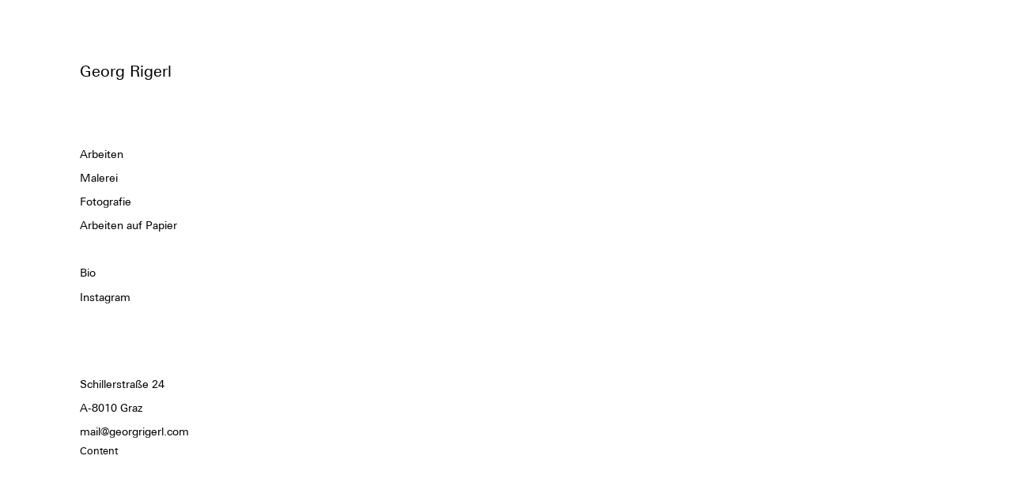

--- FILE ---
content_type: text/css
request_url: http://georgrigerl.com/wp-content/themes/georgrigerl/assets/css/styles.css
body_size: 2549
content:
.clearfix:after{content:".";display:block;clear:both;visibility:hidden;line-height:0;height:0}*{margin:0;padding:0;border:0}html[xmlns] .clearfix{display:block}* html .clearfix{height:1%}#projekt-container{margin-top:80px;margin-bottom:80px;opacity:0;transition:opacity 500ms ease-in}#projekt-container.loaded{opacity:1}#projekt-container img{display:block;max-width:100%;max-height:100%;margin:0 auto;cursor:-webkit-zoom-in;cursor:zoom-in}body.greyed #projekt-container img{cursor:-webkit-zoom-out;cursor:zoom-out}#projekt-container #frame{width:100%;padding:0;position:relative}#projekt-container #frame .slidee{margin:0;padding:0;height:100%;list-style:none;white-space:nowrap;font-size:0}#projekt-container #frame .slidee li{max-width:71.43vw;display:inline-block;padding:0 3.58vw;height:100%;position:relative;opacity:.15;transition:all 200ms ease-in-out;vertical-align:middle}#projekt-container #frame .slidee li img{max-height:900px}#projekt-container #frame .slidee li.active{opacity:1}#projekt-container #frame .slidee li.left:hover{opacity:.3;-webkit-transform:translate(10px,0);-ms-transform:translate(10px,0);transform:translate(10px,0)}#projekt-container #frame .slidee li.left img{cursor:w-resize}#projekt-container #frame .slidee li.right:hover{opacity:.5;-webkit-transform:translate(-10px,0);-ms-transform:translate(-10px,0);transform:translate(-10px,0)}#projekt-container #frame .slidee li.right img{cursor:e-resize}@media only screen and (max-width:1024px){#projekt-container #frame .slidee li.right:hover,#projekt-container #frame .slidee li.left:hover{opacity:.15;-webkit-transform:none;-ms-transform:none;transform:none}}@media only screen and (max-height:1000px){#projekt-container #frame .slidee li img{max-height:700px}}@media only screen and (max-height:875px){#projekt-container #frame .slidee li img{max-height:500px}}@media only screen and (max-height:550px){#projekt-container #frame .slidee li img{max-height:400px}}@media only screen and (max-height:420px){#projekt-container #frame .slidee li img{max-height:300px}}body{margin:0;padding:0;font-family:LinotypeUniversW01-Regu,Arial,sans-serif;font-size:13px;line-height:20px;-webkit-font-smoothing:antialiased;transition:all .3s 0s ease-in-out;animation-direction:alternate;-moz-animation-direction:alternate;-webkit-animation-direction:alternate;-o-animation-direction:alternate}body.greyed{background:#7f7f7f}body.greyed .project-image:not(.active){-moz-opacity:.05!important;-khtml-opacity:.05!important;-webkit-opacity:.05!important;opacity:.05!important}a{text-decoration:none;color:#000}h1{font-size:20px;font-family:LinotypeUniversW01-Regu,Arial,sans-serif;font-weight:400}*{box-sizing:border-box}#wrapper{box-sizing:border-box;display:block;max-width:100%;margin:0 auto;padding:0 0;padding-top:80px}#wrapper:before,#wrapper:after{content:"";display:table}#wrapper:after{clear:both}#content{position:relative;box-sizing:border-box;display:inline;float:left;width:64.28571429%;padding:0 10px;;;padding-bottom:100px;transition:all .3s 0s ease-in-out;animation-direction:alternate;-moz-animation-direction:alternate;-webkit-animation-direction:alternate;-o-animation-direction:alternate}#content.fadeout{-moz-opacity:0;-khtml-opacity:0;-webkit-opacity:0;opacity:0}#content.fadein{-moz-opacity:1;-khtml-opacity:1;-webkit-opacity:1;opacity:1}#content.full{box-sizing:border-box;display:inline;float:left;width:100%;padding:0 0;;;}#content.full:before,#content.full:after{content:"";display:table}#content.full:after{clear:both}#sidebar{transition:all .3s 0s ease-in-out;animation-direction:alternate;-moz-animation-direction:alternate;-webkit-animation-direction:alternate;-o-animation-direction:alternate;position:relative;z-index:10;box-sizing:border-box;display:inline;float:left;width:21.42857143%;padding:0 10px;;;margin-left:7.14285714%}body.page-id-11 #sidebar,body.single-projekte #sidebar{box-sizing:border-box;display:inline;float:left;width:85.71428571%;padding:0 10px;;;margin-left:7.14285714%}#sidebar #logo{transition:all .3s 0s ease-in-out;animation-direction:alternate;-moz-animation-direction:alternate;-webkit-animation-direction:alternate;-o-animation-direction:alternate;padding:0}body.page-id-11 #sidebar #logo{box-sizing:border-box;display:inline;float:left;width:75%;padding:0 0;;;margin-left:25%}body.greyed #sidebar #logo{opacity:.1}#sidebar #logo.move-right{-webkit-transform:translate(380px,0);-ms-transform:translate(380px,0);transform:translate(380px,0)}#sidebar .sub{width:100%}body.page-id-11 #sidebar .sub,body.single-projekte #sidebar .sub{width:100%;}body.page-id-11 #sidebar .sub:before,body.single-projekte #sidebar .sub:before,body.page-id-11 #sidebar .sub:after,body.single-projekte #sidebar .sub:after{content:"";display:table}body.page-id-11 #sidebar .sub:after,body.single-projekte #sidebar .sub:after{clear:both}body.page-id-11 #sidebar .sub .info,body.single-projekte #sidebar .sub .info,body.page-id-11 #sidebar .sub #bio-pre.info,body.single-projekte #sidebar .sub #bio-pre.info,body.page-id-11 #sidebar .sub #project-header.info,body.single-projekte #sidebar .sub #project-header.info{box-sizing:border-box;display:inline;float:left;width:50%;padding:0 0;;;margin-top:80px}body.page-id-11 #sidebar .sub #bio-pre,body.single-projekte #sidebar .sub #bio-pre{font-size:18px;line-height:30px}#sidebar .sub ul#navigation{padding:0;margin:0;width:100%;margin-top:80px;font-size:14px;line-height:30px;transition:all .3s 0s ease-in-out;animation-direction:alternate;-moz-animation-direction:alternate;-webkit-animation-direction:alternate;-o-animation-direction:alternate}body.page-id-11 #sidebar .sub ul#navigation,body.single-projekte #sidebar .sub ul#navigation{box-sizing:border-box;display:inline;float:left;width:25%;padding:0 0;;}body.greyed #sidebar .sub ul#navigation{opacity:.1}#sidebar .sub ul#navigation li{list-style-type:none}#sidebar .sub ul#navigation li ul{margin-bottom:30px}#sidebar .sub ul#navigation li.menu-item-type-custom a:after{content:"⧉";display:inline;font-size:16px;padding-left:5px;color:rgba(0,0,0,.3);opacity:0;-webkit-transform:translate(-8px,0);-ms-transform:translate(-8px,0);transform:translate(-8px,0);transition:all 200ms ease-in-out}#sidebar .sub ul#navigation li.menu-item-type-custom a:hover:after{opacity:1;-webkit-transform:translate(0,0);-ms-transform:translate(0,0);transform:translate(0,0)}#sidebar .sub ul#navigation li.current_page_item>a{font-family:'LinotypeUniversW01-Bold 723697'}#sidebar .sub #adress{margin-top:80px;font-size:14px;line-height:30px}body.page-id-11 #sidebar .sub #adress,body.single-projekte #sidebar .sub #adress{display:none}body.single-projekte ul.sub-menu,body.page-id-11 ul.sub-menu{display:none}#list-works li{box-sizing:border-box;display:inline;float:left;width:33.33333333%;padding:0 20px;;;list-style-type:none;text-align:center;margin-bottom:60px;opacity:.3;transition:opacity 150ms ease-in-out}#list-works li:hover{opacity:1}#list-works li a{display:block}#list-works li .shuffle-me{position:relative;text-align:center;width:100%}#list-works li .shuffle-me img{display:block;position:absolute;left:50%;top:50%;-webkit-transform:translate3d(-50%,-50%,0);transform:translate3d(-50%,-50%,0);max-height:100%;max-width:100%;line-height:0;margin:0 auto}#list-works li .title{margin-top:15px;color:transparent;transition:color 100ms 50ms ease-in-out}#list-works li .year{margin-top:2px;color:transparent;transition:color 100ms 50ms ease-in-out}#list-works li:hover .title{color:#000}#list-works li:hover .year{color:rgba(0,0,0,.5)}#project-header{transition:all .3s 0s ease-in-out;animation-direction:alternate;-moz-animation-direction:alternate;-webkit-animation-direction:alternate;-o-animation-direction:alternate;text-align:left;line-height:30px}body.greyed #project-header{color:#fff}#project-header #project-header-inner{position:absolute;bottom:20px;left:0;width:100%}#project-header #project-header-left{box-sizing:border-box;display:inline;float:left;width:50%;padding:0 0;;}#project-header #project-header-right{box-sizing:border-box;display:inline;float:left;width:50%;padding:0 0;;}#project-header #project-header-name,#project-header #project-header-year{line-height:30px;height:30px}#project-header #project-header-work-name,#project-header #project-header-location{opacity:1;font-size:18px;margin-top:30px;transition:opacity 500ms ease-in-out}@-webkit-keyframes fadeIn{0%{opacity:0}100%{opacity:1}}@keyframes fadeIn{0%{opacity:0}100%{opacity:1}}#bio{box-sizing:border-box;display:inline;float:left;width:85.71428571%;padding:0 10px;;;margin-left:7.14285714%;margin-top:80px;margin-bottom:80px}#bio #bio-list{box-sizing:border-box;display:inline;float:left;width:50%;padding:0 0;;;margin-left:16.66666667%;line-height:25px}#bio #bio-list .bio-list-item{position:relative;margin-bottom:18px}#bio #bio-list .bio-list-item .bio-list-item-year{box-sizing:border-box;display:inline;float:left;width:16.66666667%;padding:0 0;;}#bio #bio-list .bio-list-item .bio-list-item-entry{box-sizing:border-box;display:inline;float:left;width:83.33333333%;padding:0 0;;}#mobile-overlay{display:none}@media only screen and (max-width:1024px){body.page-id-11 #sidebar .sub .info,body.single-projekte #sidebar .sub .info,body.page-id-11 #sidebar .sub #bio-pre.info,body.single-projekte #sidebar .sub #bio-pre.info,body.page-id-11 #sidebar .sub #project-header.info,body.single-projekte #sidebar .sub #project-header.info{box-sizing:border-box;display:inline;float:left;width:75%;padding:0 0;;}#sidebar .sub ul#navigation{font-size:13px}#sidebar .sub #adress{font-size:13px}#sidebar .sub ul#navigation li.menu-item-type-custom a:after{content:"";display:none}#content{box-sizing:border-box;display:inline;float:left;width:71.42857143%;padding:0 10px;;}#list-works li{box-sizing:border-box;display:inline;float:left;width:50%;padding:0 20px;;;opacity:1;transition:none}#list-works li:hover{opacity:1}#list-works li .title,#list-works li .year{transition:none}#list-works li .title{color:#000}#list-works li .year{color:rgba(0,0,0,.5)}#list-works li .shuffle-me{height:320px;display:block;position:relative}#list-works li .shuffle-me img{display:none}#list-works li .shuffle-me img:first-child{position:absolute;left:50%;top:50%;-webkit-transform:translate(-50%,-50%);-ms-transform:translate(-50%,-50%);transform:translate(-50%,-50%);display:block;margin:0 auto}#bio #bio-list{box-sizing:border-box;display:inline;float:left;width:75%;padding:0 0;;;margin-left:16.66666667%}#bio #bio-list .bio-list-item .bio-list-item-year{box-sizing:border-box;display:inline;float:left;width:11.11111111%;padding:0 0;;}#bio #bio-list .bio-list-item .bio-list-item-entry{box-sizing:border-box;display:inline;float:left;width:88.88888889%;padding:0 0;;}#projekt-container #frame .slidee li.right:hover,#projekt-container #frame .slidee li.left:hover{opacity:.15;-webkit-transform:none;-ms-transform:none;transform:none}}@media only screen and (max-width:768px){body.page-template-page-works-php #sidebar{box-sizing:border-box;display:inline;float:left;width:85.71428571%;padding:0 10px;;;margin-left:7.14285714%}body.page-template-page-works-php #sidebar .sub #navigation{box-sizing:border-box;display:inline;float:left;width:50%;padding:0 0;;}body.page-template-page-works-php #sidebar .sub #adress{box-sizing:border-box;display:inline;float:left;width:50%;padding:0 0;;}#content{box-sizing:border-box;display:inline;float:left;width:85.71428571%;padding:0 0;;;margin-left:7.14285714%;margin-top:80px}#content #list-works li{box-sizing:border-box;display:inline;float:left;width:50%;padding:0 10px;;}#content.full{width:100%;margin:0}#projekt-container #frame:before,#projekt-container #frame:after{content:"";display:table}#projekt-container #frame:after{clear:both}#projekt-container #frame .slidee{box-sizing:border-box;display:inline;float:left;width:85.71428571%;padding:0 10px;;;margin-left:7.14285714%}#projekt-container #frame .slidee li{max-width:100%;display:block;margin:60px 0;height:auto;opacity:1}#projekt-container #frame .slidee li:hover{opacity:1!important}#projekt-container #frame .slidee li img{max-height:100%!important}#project-header #project-header-work-name,#project-header #project-header-location{opacity:0}}@media only screen and (max-width:568px){body{padding:0 20px}#wrapper{padding-top:40px}body.page-template-page-works-php #sidebar{box-sizing:border-box;display:inline;float:left;width:100%;padding:0 0;;;margin-left:0}body.page-id-11 #sidebar,body.single-projekte #sidebar{box-sizing:border-box;display:inline;float:left;width:100%;padding:0 0;;;margin-left:0}body.page-id-11 #sidebar .sub ul#navigation,body.single-projekte #sidebar .sub ul#navigation{box-sizing:border-box;display:inline;float:left;width:100%;padding:0 0;;;margin-top:40px}body.page-id-11 #sidebar .sub #project-header.info,body.single-projekte #sidebar .sub #project-header.info,body.page-id-11 #sidebar .sub #bio-pre.info,body.single-projekte #sidebar .sub #bio-pre.info{box-sizing:border-box;display:inline;float:left;width:100%;padding:0 0;;;margin-top:30px}body.page-id-11 #sidebar .sub #project-header.info #project-header-left,body.single-projekte #sidebar .sub #project-header.info #project-header-left,body.page-id-11 #sidebar .sub #bio-pre.info #project-header-left,body.single-projekte #sidebar .sub #bio-pre.info #project-header-left,body.page-id-11 #sidebar .sub #project-header.info #project-header-right,body.single-projekte #sidebar .sub #project-header.info #project-header-right,body.page-id-11 #sidebar .sub #bio-pre.info #project-header-right,body.single-projekte #sidebar .sub #bio-pre.info #project-header-right{box-sizing:border-box;display:inline;float:left;width:100%;padding:0 0;;}body.page-id-11 #sidebar .sub #project-header.info #project-header-right,body.single-projekte #sidebar .sub #project-header.info #project-header-right,body.page-id-11 #sidebar .sub #bio-pre.info #project-header-right,body.single-projekte #sidebar .sub #bio-pre.info #project-header-right{color:rgba(0,0,0,.5)}body.page-id-11 #sidebar .sub #project-header.info #project-header-work-name,body.single-projekte #sidebar .sub #project-header.info #project-header-work-name,body.page-id-11 #sidebar .sub #bio-pre.info #project-header-work-name,body.single-projekte #sidebar .sub #bio-pre.info #project-header-work-name,body.page-id-11 #sidebar .sub #project-header.info #project-header-location,body.single-projekte #sidebar .sub #project-header.info #project-header-location,body.page-id-11 #sidebar .sub #bio-pre.info #project-header-location,body.single-projekte #sidebar .sub #bio-pre.info #project-header-location{display:none}#sidebar .sub ul#navigation{margin-top:40px}#sidebar .sub ul#navigation li>ul{display:none}#sidebar .sub #adress{margin-top:40px}#content{box-sizing:border-box;display:inline;float:left;width:100%;padding:0 0;;;margin-left:0}#content #list-works li{width:100%;margin:20px 0;padding:0}#content #list-works li .shuffle-me{height:auto}#content #list-works li .shuffle-me img{display:none}#content #list-works li .shuffle-me img:first-child{position:static;display:block;width:100%;left:auto;top:auto;-webkit-transform:none;-ms-transform:none;transform:none}#content #list-works li .title,#content #list-works li .year{text-align:left}#projekt-container{margin:80px 0 0}#projekt-container #frame .slidee{display:block;box-sizing:border-box;display:inline;float:left;width:100%;padding:0 0;;;margin-left:0}#projekt-container #frame .slidee:before,#projekt-container #frame .slidee:after{content:"";display:table}#projekt-container #frame .slidee:after{clear:both}#projekt-container #frame .slidee li{margin:20px 0;padding:0}#projekt-container #frame .slidee li:first-child{margin-top:0}body.page-id-11 #sidebar #logo{box-sizing:border-box;display:inline;float:left;width:100%;padding:0 0;;;margin-left:0}body.page-id-11 #sidebar .sub #bio-pre.info{font-size:13px;line-height:25px}body.page-id-11 #sidebar .sub #bio-pre.info p{-webkit-hyphens:auto;-moz-hyphens:auto;-ms-hyphens:auto;hyphens:auto}#bio{box-sizing:border-box;display:inline;float:left;width:100%;padding:0 0;;;margin-left:0}#bio #bio-list{box-sizing:border-box;display:inline;float:left;width:100%;padding:0 0;;;margin-left:0}#bio #bio-list .bio-list-item .bio-list-item-year{box-sizing:border-box;display:inline;float:left;width:21.42857143%;padding:0 0;;;text-align:left}#bio #bio-list .bio-list-item .bio-list-item-entry{box-sizing:border-box;display:inline;float:left;width:78.57142857%;padding:0 0;;}}

--- FILE ---
content_type: text/css; charset=utf-8
request_url: https://fast.fonts.net/cssapi/2a4101ab-5931-42cd-b5a5-d8af5bb6e795.css
body_size: 716
content:
@import url(/t/1.css?apiType=css&projectid=2a4101ab-5931-42cd-b5a5-d8af5bb6e795);
@font-face{
font-family:"LinotypeUniversW01-Ligh 723631";
src:url("/dv2/2/df87702f-a933-4d3a-b9d9-4ae72506ae9d.eot?[base64]&projectId=2a4101ab-5931-42cd-b5a5-d8af5bb6e795") format("eot");
}
@font-face{
font-family:"LinotypeUniversW01-Ligh 723631";
src:url("/dv2/2/df87702f-a933-4d3a-b9d9-4ae72506ae9d.eot?[base64]&projectId=2a4101ab-5931-42cd-b5a5-d8af5bb6e795");
src:url("/dv2/3/e4ae19e7-c510-4127-837d-8f218498da93.woff?[base64]&projectId=2a4101ab-5931-42cd-b5a5-d8af5bb6e795") format("woff"),url("/dv2/1/6fdd43a7-c877-42cb-8a63-d81872f46de8.ttf?[base64]&projectId=2a4101ab-5931-42cd-b5a5-d8af5bb6e795") format("truetype"),url("/dv2/11/9da52489-293c-462c-b4c9-1fd1b464c454.svg?[base64]&projectId=2a4101ab-5931-42cd-b5a5-d8af5bb6e795#9da52489-293c-462c-b4c9-1fd1b464c454") format("svg");
}
@font-face{
font-family:"LinotypeUniversW01-Regu";
src:url("/dv2/2/c14b251f-80d3-4415-8d21-b2868dea7a9b.eot?[base64]&projectId=2a4101ab-5931-42cd-b5a5-d8af5bb6e795") format("eot");
}
@font-face{
font-family:"LinotypeUniversW01-Regu";
src:url("/dv2/2/c14b251f-80d3-4415-8d21-b2868dea7a9b.eot?[base64]&projectId=2a4101ab-5931-42cd-b5a5-d8af5bb6e795");
src:url("/dv2/3/78c7a8d2-8a85-47a5-8c13-049c7b18c9c0.woff?[base64]&projectId=2a4101ab-5931-42cd-b5a5-d8af5bb6e795") format("woff"),url("/dv2/1/02e005e1-ac11-49f9-b290-ee01bad12606.ttf?[base64]&projectId=2a4101ab-5931-42cd-b5a5-d8af5bb6e795") format("truetype"),url("/dv2/11/c37183cf-3e94-42b3-a71b-75ba616287d7.svg?[base64]&projectId=2a4101ab-5931-42cd-b5a5-d8af5bb6e795#c37183cf-3e94-42b3-a71b-75ba616287d7") format("svg");
}
@font-face{
font-family:"LinotypeUniversW01-Bold 723697";
src:url("/dv2/2/82467ea2-e594-4e0f-870c-374e5f664454.eot?[base64]&projectId=2a4101ab-5931-42cd-b5a5-d8af5bb6e795") format("eot");
}
@font-face{
font-family:"LinotypeUniversW01-Bold 723697";
src:url("/dv2/2/82467ea2-e594-4e0f-870c-374e5f664454.eot?[base64]&projectId=2a4101ab-5931-42cd-b5a5-d8af5bb6e795");
src:url("/dv2/3/4f196f0d-462c-4cbc-ab22-113a2e7afe02.woff?[base64]&projectId=2a4101ab-5931-42cd-b5a5-d8af5bb6e795") format("woff"),url("/dv2/1/8e774d13-c8ce-4383-9420-c3538c07629c.ttf?[base64]&projectId=2a4101ab-5931-42cd-b5a5-d8af5bb6e795") format("truetype"),url("/dv2/11/8d85f88f-cb64-403e-baf3-0fa5b043f559.svg?[base64]&projectId=2a4101ab-5931-42cd-b5a5-d8af5bb6e795#8d85f88f-cb64-403e-baf3-0fa5b043f559") format("svg");
}


--- FILE ---
content_type: text/plain
request_url: https://www.google-analytics.com/j/collect?v=1&_v=j102&a=1516108421&t=pageview&_s=1&dl=http%3A%2F%2Fgeorgrigerl.com%2Farbeiten1%2Fos_200716_a%2F&ul=en-us%40posix&dt=os_200716_a%20%7C%20Georg%20Rigerl&sr=1280x720&vp=1280x720&_u=IEBAAEABAAAAACAAI~&jid=951522072&gjid=1718274056&cid=2118171894.1762238933&tid=UA-61455715-1&_gid=1723416051.1762238933&_r=1&_slc=1&z=514392557
body_size: -284
content:
2,cG-4WWM73TVG4

--- FILE ---
content_type: text/javascript
request_url: http://georgrigerl.com/wp-content/themes/georgrigerl/assets/javascript/libs/shuffle.js?ver=2014-01-01
body_size: 1066
content:
/* ===========================================================
 * jquery.shuffle-images.js v1.0
 * ===========================================================
 * Copyright 2014 Pete Rojwongsuriya.
 * http://www.thepetedesign.com
 *
 * Shuffle Images let you display and shuffle multiple 
 * images by moving cursor around and many more ways to trigger.
 *
 * https://github.com/peachananr/shuffle-images
 * 
 * License: GPL v3
 *
 * ========================================================== */

!function($){
  
  var defaults = {
    trigger: "imageMouseMove",
    triggerTarget: false,
    mouseMoveTrigger: 50,
    hoverTrigger: 200,
    scrollTrigger: 100,
    target: "> img"
  };  
  
  
  $.fn.shuffleImages = function(options){
    return this.each(function(){
      var settings = $.extend({}, defaults, options),
          el = $(this),
          prevLoc = 0,
          mouseMoveTrigger = settings.mouseMoveTrigger,
          hoverTrigger = settings.hoverTrigger,
          scrollTrigger = settings.scrollTrigger,
          triggerTarget = settings.triggerTarget;
      
      el.addClass("si-container").find(settings.target).css({
        maxWidth: "100%"
      }).not(":first-child").hide()
      el.find("> img:first-child").addClass("active")
      
      if (el.attr("data-si-mousemove-trigger")) mouseMoveTrigger = el.data("si-mousemove-trigger");
      
      if (el.attr("data-si-hover-trigger")) hoverTrigger = el.data("si-hover-trigger");
      
      if (el.attr("data-si-scroll-trigger")) scrollTrigger = el.data("si-scroll-trigger");
      if (settings.triggerTarget == false) triggerTarget = el;
      switch(settings.trigger) {
      case "imageMouseMove":
          triggerTarget.mousemove(function(event) {

            var math = Math.round(Math.sqrt(Math.pow(event.clientY, 2) +Math.pow( event.clientX, 2))) + 'px';
            
            
            if(Math.abs(parseInt(math) - prevLoc) > mouseMoveTrigger){

              var active = el.find("img.active");

              if (active.next().length > 0) {
                active.next().addClass("active").show();
                active.removeClass("active").hide();

              } else {
                el.find("img:first-child").addClass("active").show();
                active.removeClass("active").hide();

              }

              prevLoc = parseInt(math);
            }
          });
          break;
      case "imageHover":
          var triggerTime;
          triggerTarget.mouseover(function(e) {
            triggerTime = setInterval(function(){
              var active = el.find("img.active");

              if (active.next().length > 0) {
                active.next().addClass("active").show();
                active.removeClass("active").hide();

              } else {
                el.find("img:first-child").addClass("active").show();
                active.removeClass("active").hide();

              }
            }, hoverTrigger);
          }).mouseout(function(e) {
            clearInterval(triggerTime);
          });
          break;
      case "documentMouseMove":
          $(document).mousemove(function(event) {

            var math = Math.round(Math.sqrt(Math.pow(event.clientY, 2) +Math.pow(event.clientX, 2))) + 'px';

            if(Math.abs(parseInt(math) - prevLoc) > mouseMoveTrigger){

              var active = el.find("img.active");

              if (active.next().length > 0) {
                active.next().addClass("active").show();
                active.removeClass("active").hide();

              } else {
                el.find("img:first-child").addClass("active").show();
                active.removeClass("active").hide();

              }

              prevLoc = parseInt(math);
            }
          });
          break;
      case "documentScroll":
          $(document).on('touchmove mousewheel DOMMouseScroll', function(e, delta) {
            
            var math = $(document).scrollTop();
      
            if(Math.abs(parseInt(math) - prevLoc) > scrollTrigger){
      
              var active = el.find("img.active");
      
              if (active.next().length > 0) {
                active.next().addClass("active").show();
                active.removeClass("active").hide();
      
              } else {
                el.find("img:first-child").addClass("active").show();
                active.removeClass("active").hide();
      
              }
      
              prevLoc = parseInt($(document).scrollTop());
            }
          });
          break;
      default:
      }
      
    });
    
  }
  

}(window.jQuery);

--- FILE ---
content_type: text/javascript
request_url: http://georgrigerl.com/wp-content/themes/georgrigerl/assets/javascript/scripts.js?ver=2014-01-01
body_size: 1328
content:
var $ = jQuery;
var curIndex = 0;
var arbeiten = false;
var sliderInit = false;
var shuffleInit = false;

var mobile = window.matchMedia("(max-width: 768px)");



$(document).ready(function() {

	var $body = $('html, body');

	afterPageLoad();

	$('#content').addClass("fadein");


	// Slider (Joris)

	if ($('#frame').length) {

		var slyOptions = {
			horizontal: 1,
			itemNav: 'forceCentered',
			activateMiddle: 1,
			mouseDragging: 0,
			touchDragging: 1,
			releaseSwing:  1,
			elasticBounds: 1,
			activateOn: 'click',
			smart: 1,
			speed: 200
		}
		
		var sly = new Sly('#frame', slyOptions, {
			active: function() { afterSlide(sly) }
		});
	}

	$('ul.slidee').on('click', '.active', function() {
			$('body').toggleClass('greyed');
	});

	if ($('#project-header').length > 0) {
		// FIX ME - HACK
		$('#menu-item-165').addClass('current_page_item');

		$('#projekt-container').imagesLoaded( function() {
			if (mobile.matches == false) {
				sly.init();
				sliderInit = true;
			}
			$('#projekt-container').addClass('loaded');
		});

		$(window).resize(function() {
			if (mobile.matches == false && sliderInit == true) {
				sly.reload();
				console.log('slider reload');
			}
			else if (sliderInit == false && mobile.matches == false) {
				// slider hasn't been initiated yet, eg from portrait to landscape
				sly.init();
				console.log('slider init');
			}
			else if (mobile.matches == true) {
				sly.destroy();
				sliderInit = false;
				$('.slidee').attr('style', '');
				console.log('slider destroyed');
			}
		});
	}

	if( $('.shuffle-me').length > 0) {
		$(window).on("resize", function() {
				initShuffle();
		});
	}
});

function afterSlide(sly) {
	var slider = $('#frame');

	if (slider.length) {

		slider.find('li').each(function() {
			$(this).removeClass('left right');
		});

		slider.find('.active').prev().addClass('left');
		slider.find('.active').next().addClass('right');

		// force Sly to re-center on the active item - doesn't really work (shifting to left)
		sly.toCenter(sly.rel.activeItem);
		changeTitle();
	}
};

function afterPageLoad() {

	var baseH = 0;

	if( $('.shuffle-me').length > 0 && $(window).width() > 1024 ) {
		initShuffle();
	}
}

function initShuffle() {

		var baseLength = $('.shuffle-me:first-child').closest('li').width();

		$('.shuffle-me').height( baseLength ).width( baseLength );


		$(".shuffle-me").shuffleImages({
			trigger: "imageMouseMove",
			triggerTarget: false,
			mouseMoveTrigger: 20,
			hoverTrigger: 200,
			scrollTrigger: 100
		});
		
		shuffleInit = true;
}

function changeTitle() {

	var active = $('.project-image.active');
	var title = active.attr("data-title");
	var medium = active.attr("data-medium");
	var format = active.attr("data-format");
	var ort = active.attr("data-ort");
	var type = active.attr("data-type");

	$('#project-header #project-header-work-name').html( title );

	if( type == "foto" ) {
		$('#project-header #project-header-location').html( ort );
	} else {
		var info = [];
		if (medium) {
			info.push(medium);
			console.log("medium has content");
		};
		if (format) { info.push(format) };
		
		console.log("info = " + info); 
		console.log("medium = '" + medium + "'");
		console.log("format = '" + format + "'");
		
		$('#project-header #project-header-location').html(info.join(', '));
		// $('#project-header #project-header-location').html( medium + ", " + format );
	}

}








--- FILE ---
content_type: text/javascript
request_url: http://georgrigerl.com/wp-content/themes/georgrigerl/assets/javascript/libs/smoothstate.js?ver=2014-01-01
body_size: 5858
content:
/**
 * smoothState.js is a jQuery plugin to stop page load jank.
 *
 * This jQuery plugin progressively enhances page loads to 
 * behave more like a single-page application.
 *
 * @author  Miguel Ángel Pérez   reachme@miguel-perez.com
 * @see     https://github.com/miguel-perez/jquery.smoothState.js
 * 
 */
;(function ( $, window, document, undefined ) {
    "use strict";

    /** Abort plugin if browser does not suppost pushState */
    if(!history.pushState) return;

    var
        /** Used later to scroll page to the top */
        $body       = $("html, body"),
        
        /** Used in development mode to console out useful warnings */
        consl       = (window.console || false),
        
        /** Plugin default options */
        defaults    = {

            /** jquery element string to specify which anchors smoothstate should bind to */
            anchors : "a",

            /** If set to true, smoothState will prefetch a link's contents on hover */
            prefetch : false,
            
            /** A selecor that deinfes with links should be ignored by smoothState */
            blacklist : ".no-smoothstate, [target]",
            
            /** If set to true, smoothState will log useful debug information instead of aborting */
            development : false,
            
            /** The number of pages smoothState will try to store in memory and not request again */
            pageCacheSize : 0,
            
            /** A function that can be used to alter urls before they are used to request content */
            alterRequestUrl : function (url) {
                return url;
            },
            
            /** Run when a link has been activated */
            onStart : {
                duration: 0,
                render: function (url, $container) {
                    $body.scrollTop(0);
                }
            },

            /** Run if the page request is still pending and onStart has finished animating */
            onProgress : {
                duration: 0,
                render: function (url, $container) {
                    $body.css("cursor", "wait");
                    $body.find("a").css("cursor", "wait");
                }
            },

            /** Run when requested content is ready to be injected into the page  */
            onEnd : {
                duration: 0,
                render: function (url, $container, $content) {
                    $body.css("cursor", "auto");
                    $body.find("a").css("cursor", "auto");
                    $container.html($content);
                }
            },

            /** Run when content has been injected and all animations are complete  */
            callback : function(url, $container, $content) {

            }
        },
        
        /** Utility functions that are decoupled from SmoothState */
        utility     = {

            /**
             * Checks to see if the url is external
             * @param   {string}    url - url being evaluated
             * @see     http://stackoverflow.com/questions/6238351/fastest-way-to-detect-external-urls
             * 
             */
            isExternal: function (url) {
                var match = url.match(/^([^:\/?#]+:)?(?:\/\/([^\/?#]*))?([^?#]+)?(\?[^#]*)?(#.*)?/);
                if (typeof match[1] === "string" && match[1].length > 0 && match[1].toLowerCase() !== window.location.protocol) {
                    return true;
                }
                if (typeof match[2] === "string" && match[2].length > 0 && match[2].replace(new RegExp(":(" + {"http:": 80, "https:": 443}[window.location.protocol] + ")?$"), "") !== window.location.host) {
                    return true;
                }
                return false;
            },

            /**
             * Checks to see if the url is an internal hash
             * @param   {string}    url - url being evaluated
             * 
             */
            isHash: function (url) {
                var hasPathname = (url.indexOf(window.location.pathname) > 0) ? true : false,
                    hasHash = (url.indexOf("#") > 0) ? true : false;
                return (hasPathname && hasHash) ? true : false;
            },

            /**
             * Checks to see if we should be loading this URL
             * @param   {string}    url - url being evaluated
             * @param   {string}    blacklist - jquery selector
             * 
             */
            shouldLoad: function ($anchor, blacklist) {
                var url = $anchor.prop("href");
                // URL will only be loaded if it"s not an external link, hash, or blacklisted
                return (!utility.isExternal(url) && !utility.isHash(url) && !$anchor.is(blacklist));
            },

            /**
             * Prevents jQuery from stripping elements from $(html)
             * @param   {string}    url - url being evaluated
             * @author  Ben Alman   http://benalman.com/
             * @see     https://gist.github.com/cowboy/742952
             * 
             */
            htmlDoc: function (html) {
                var parent,
                    elems       = $(),
                    matchTag    = /<(\/?)(html|head|body|title|base|meta)(\s+[^>]*)?>/ig,
                    prefix      = "ss" + Math.round(Math.random() * 100000),
                    htmlParsed  = html.replace(matchTag, function(tag, slash, name, attrs) {
                        var obj = {};
                        if (!slash) {
                            $.merge(elems, $("<" + name + "/>"));
                            if (attrs) {
                                $.each($("<div" + attrs + "/>")[0].attributes, function(i, attr) {
                                obj[attr.name] = attr.value;
                                });
                            }
                            elems.eq(-1).attr(obj);
                        }
                        return "<" + slash + "div" + (slash ? "" : " id='" + prefix + (elems.length - 1) + "'") + ">";
                    });

                // If no placeholder elements were necessary, just return normal
                // jQuery-parsed HTML.
                if (!elems.length) {
                    return $(html);
                }
                // Create parent node if it hasn"t been created yet.
                if (!parent) {
                    parent = $("<div/>");
                }
                // Create the parent node and append the parsed, place-held HTML.
                parent.html(htmlParsed);
                
                // Replace each placeholder element with its intended element.
                $.each(elems, function(i) {
                    var elem = parent.find("#" + prefix + i).before(elems[i]);
                    elems.eq(i).html(elem.contents());
                    elem.remove();
                });

                return parent.children().unwrap();
            },

            /**
             * Resets an object if it has too many properties
             *
             * This is used to clear the "cache" object that stores
             * all of the html. This would prevent the client from
             * running out of memory and allow the user to hit the 
             * server for a fresh copy of the content.
             *
             * @param   {object}    obj
             * @param   {number}    cap
             * 
             */
            clearIfOverCapacity: function (obj, cap) {
                // Polyfill Object.keys if it doesn"t exist
                if (!Object.keys) {
                    Object.keys = function (obj) {
                        var keys = [],
                            k;
                        for (k in obj) {
                            if (Object.prototype.hasOwnProperty.call(obj, k)) {
                                keys.push(k);
                            }
                        }
                        return keys;
                    };
                }

                if (Object.keys(obj).length > cap) {
                    obj = {};
                }

                return obj;
            },

            /**
             * Finds the inner content of an element, by an ID, from a jQuery object
             * @param   {string}    id
             * @param   {object}    $html
             * 
             */
            getContentById: function (id, $html) {
                $html = ($html instanceof jQuery) ? $html : utility.htmlDoc($html);
                var $insideElem         = $html.find(id),
                    updatedContainer    = ($insideElem.length) ? $.trim($insideElem.html()) : $html.filter(id).html(),
                    newContent          = (updatedContainer.length) ? $(updatedContainer) : null;
                return newContent;
            },

            /**
             * Stores html content as jquery object in given object
             * @param   {object}    object - object contents will be stored into
             * @param   {string}    url - url to be used as the prop
             * @param   {jquery}    html - contents to store
             * 
             */
            storePageIn: function (object, url, $html) {
                $html = ($html instanceof jQuery) ? $html : utility.htmlDoc($html);
                object[url] = { // Content is indexed by the url
                    status: "loaded",
                    title: $html.find("title").text(), // Stores the title of the page
                    html: $html // Stores the contents of the page
                };
                return object;
            },

            /**
             * Triggers an "allanimationend" event when all animations are complete
             * @param   {object}    $element - jQuery object that should trigger event
             * @param   {string}    resetOn - which other events to trigger allanimationend on
             * 
             */
             triggerAllAnimationEndEvent: function ($element, resetOn) {

                resetOn = " " + resetOn || "";

                var animationCount      = 0,
                    animationstart      = "animationstart webkitAnimationStart oanimationstart MSAnimationStart",
                    animationend        = "animationend webkitAnimationEnd oanimationend MSAnimationEnd",
                    eventname           = "allanimationend",
                    onAnimationStart    = function (e) {
                        if ($(e.delegateTarget).is($element)) {
                            e.stopPropagation();
                            animationCount ++;
                        }
                    },
                    onAnimationEnd      = function (e) {
                        if ($(e.delegateTarget).is($element)) {
                            e.stopPropagation();
                            animationCount --;
                            if(animationCount === 0) {
                                $element.trigger(eventname);
                            }
                        }
                    };

                $element.on(animationstart, onAnimationStart);
                $element.on(animationend, onAnimationEnd);

                $element.on("allanimationend" + resetOn, function(){
                    animationCount = 0;
                    utility.redraw($element);
                });
            },

            /** Forces browser to redraw elements */
            redraw: function ($element) {
                $element.height(0);
			    setTimeout(function(){$element.height("auto");}, 0);
            }
        },

        /** Handles the popstate event, like when the user hits "back" */
        onPopState = function ( e ) {
            if(e.state !== null) {
                var url     = window.location.href,
                    $page   = $("#" + e.state.id),
                    page    = $page.data("smoothState");
                
                if(page.href !== url && !utility.isHash(url)) {
                    page.load(url, true);
                }
            }
        },

        /** Constructor function */
        SmoothState = function ( element, options ) {
            var
                /** Container element smoothState is run on */
                $container  = $(element),
                
                /** Variable that stores pages after they are requested */
                cache       = {},
                
                /** Url of the content that is currently displayed */
                currentHref = window.location.href,

                /**
                 * Loads the contents of a url into our container 
                 *
                 * @param   {string}    url
                 * @param   {bool}      isPopped - used to determine if whe should
                 *                      add a new item into the history object
                 * 
                 */
                load = function (url, isPopped) {
                    
                    /** Makes this an optional variable by setting a default */
                    isPopped = isPopped || false;

                    var
                        /** Used to check if the onProgress function has been run */
                        hasRunCallback  = false,

                        callbBackEnded  = false,
                        
                        /** List of responses for the states of the page request */
                        responses       = {

                            /** Page is ready, update the content */
                            loaded: function() {
                                var eventName = hasRunCallback ? "ss.onProgressEnd" : "ss.onStartEnd";

                                if(!callbBackEnded || !hasRunCallback) {
                                    $container.one(eventName, function(){
                                        updateContent(url);
                                    });
                                } else if(callbBackEnded) {
                                    updateContent(url);
                                }

                                if(!isPopped) {
                                    window.history.pushState({ id: $container.prop("id") }, cache[url].title, url);
                                }
                            },

                            /** Loading, wait 10 ms and check again */
                            fetching: function() {
                                
                                if(!hasRunCallback) {
                                    
                                    hasRunCallback = true;
                                    
                                    // Run the onProgress callback and set trigger
                                    $container.one("ss.onStartEnd", function(){
                                        options.onProgress.render(url, $container, null);
                                        
                                        setTimeout(function(){
                                            $container.trigger("ss.onProgressEnd");
                                            callbBackEnded = true;
                                        }, options.onStart.duration);
                                    
                                    });
                                }
                                
                                setTimeout(function () {
                                    // Might of been canceled, better check!
                                    if(cache.hasOwnProperty(url)){
                                        responses[cache[url].status]();
                                    }
                                }, 10);
                            },

                            /** Error, abort and redirect */
                            error: function(){
                                window.location = url;
                            }
                        };
                    
                    if (!cache.hasOwnProperty(url)) {
                        fetch(url);
                    }
                    
                    // Run the onStart callback and set trigger
                    options.onStart.render(url, $container, null);
                    setTimeout(function(){
                        $container.trigger("ss.onStartEnd");
                    }, options.onStart.duration);

                    // Start checking for the status of content
                    responses[cache[url].status]();

                },

                /** Updates the contents from cache[url] */
                updateContent = function (url) {
                    // If the content has been requested and is done:
                    var containerId = "#" + $container.prop("id"),
                        $content    = cache[url] ? utility.getContentById(containerId, cache[url].html) : null;

                    if($content) {
                        document.title = cache[url].title;
                        $container.data("smoothState").href = url;
                        
                        // Call the onEnd callback and set trigger
                        options.onEnd.render(url, $container, $content);

                        $container.one("ss.onEndEnd", function(){
                            options.callback(url, $container, $content);
                        });

                        setTimeout(function(){
                            $container.trigger("ss.onEndEnd");
                        }, options.onEnd.duration);

                    } else if (!$content && options.development && consl) {
                        // Throw warning to help debug in development mode
                        consl.warn("No element with an id of " + containerId + " in response from " + url + " in " + cache);
                    } else {
                        // No content availble to update with, aborting...
                        window.location = url;
                    }
                },

                /**
                 * Fetches the contents of a url and stores it in the "cache" varible
                 * @param   {string}    url
                 * 
                 */
                fetch = function (url) {

                    // Don"t fetch we have the content already
                    if(cache.hasOwnProperty(url)) {
                        return;
                    }

                    cache = utility.clearIfOverCapacity(cache, options.pageCacheSize);
                    
                    cache[url] = { status: "fetching" };

                    var requestUrl  = options.alterRequestUrl(url) || url,
                        request     = $.ajax(requestUrl);

                    // Store contents in cache variable if successful
                    request.success(function (html) {
                        // Clear cache varible if it"s getting too big
                        utility.storePageIn(cache, url, html);
                        $container.data("smoothState").cache = cache;
                    });

                    // Mark as error
                    request.error(function () {
                        cache[url].status = "error";
                    });
                },
                /**
                 * Binds to the hover event of a link, used for prefetching content
                 *
                 * @param   {object}    event
                 * 
                 */
                hoverAnchor = function (event) {
                    var $anchor = $(event.currentTarget),
                        url     = $anchor.prop("href");
                    if (utility.shouldLoad($anchor, options.blacklist)) {
                        event.stopPropagation();
                        fetch(url);
                    }
                },

                /**
                 * Binds to the click event of a link, used to show the content
                 *
                 * @param   {object}    event
                 * 
                 */
                clickAnchor = function (event) {
                    var $anchor     = $(event.currentTarget),
                        url         = $anchor.prop("href");

                    // Ctrl (or Cmd) + click must open a new tab
                    if (!event.metaKey && !event.ctrlKey && utility.shouldLoad($anchor, options.blacklist)) {
                        // stopPropagation so that event doesn"t fire on parent containers.
                        event.stopPropagation();
                        event.preventDefault();
                        load(url);
                    }
                },

                /**
                 * Binds all events and inits functionality
                 *
                 * @param   {object}    event
                 * 
                 */
                bindEventHandlers = function ($element) {
                    //@todo: Handle form submissions
                    $element.on("click", options.anchors, clickAnchor);

                    if (options.prefetch) {
                        $element.on("mouseover touchstart", options.anchors, hoverAnchor);
                    }

                },

                /** Used to restart css animations with a class */
                toggleAnimationClass = function (classname) {
                    var classes = $container.addClass(classname).prop("class");
                    
                    $container.removeClass(classes);
                    
                    setTimeout(function(){
                        $container.addClass(classes);
                    },0);

                    $container.one("ss.onStartEnd ss.onProgressEnd ss.onEndEnd", function(){
                        $container.removeClass(classname);
                    });
                    
                };

            /** Override defaults with options passed in */
            options = $.extend(defaults, options);

            /** Sets a default state */
            if(window.history.state === null) {
                window.history.replaceState({ id: $container.prop("id") }, document.title, currentHref);
            }

            /** Stores the current page in cache variable */
            utility.storePageIn(cache, currentHref, document.documentElement.outerHTML);

            /** Bind all of the event handlers on the container, not anchors */
            utility.triggerAllAnimationEndEvent($container, "ss.onStartEnd ss.onProgressEnd ss.onEndEnd");

            /** Bind all of the event handlers on the container, not anchors */
            bindEventHandlers($container);

            /** Public methods */
            return {
                href: currentHref,
                cache: cache,
                load: load,
                fetch: fetch,
                toggleAnimationClass: toggleAnimationClass
            };
        },

        /** Returns elements with SmoothState attached to it */
        declareSmoothState = function ( options ) {
            return this.each(function () {
                // Checks to make sure the smoothState element has an id and isn"t already bound
                if(this.id && !$.data(this, "smoothState")) {
                    // Makes public methods available via $("element").data("smoothState");
                    $.data(this, "smoothState", new SmoothState(this, options));
                } else if (!this.id && consl) {
                    // Throw warning if in development mode
                    consl.warn("Every smoothState container needs an id but the following one does not have one:", this);
                }
            });
        };

    /** Sets the popstate function */
    window.onpopstate = onPopState;

    /** Makes utility functions public for unit tests */
    $.smoothStateUtility = utility;

    /** Defines the smoothState plugin */
    $.fn.smoothState = declareSmoothState;

})(jQuery, window, document);